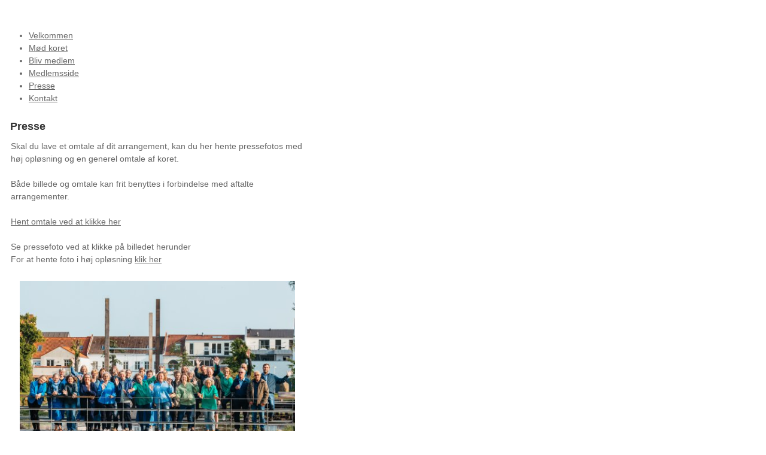

--- FILE ---
content_type: text/html; charset=iso-8859-1
request_url: https://www.a-piece-of-cake.dk/presse
body_size: 3857
content:
<!DOCTYPE HTML>
<html>
<head>
<base href="https://www.a-piece-of-cake.dk">
<meta http-equiv="content-type" content="text/html; charset=iso-8859-1" />
<link href="https://www.a-piece-of-cake.dk/User_misc/69000-69999/69221/favicon.ico?t=1767846725" rel="shortcut icon" type="image/x-icon" />
<title>Apieceofcake</title>
<meta name="description" content="Rytmisk kor fra Aars" />
<meta name="keywords" content="kor,rytmisk,synge,års,aars,apoc" />
<script type="text/javascript" src="admin/Systemfiles/Jquery/jquery-1.9.1.min.js"></script>
<script type="text/javascript" src="admin/Systemfiles/javascript+validate+swfobject.js?v=7"></script>
<link rel="alternate"  href="https://www.a-piece-of-cake.dk/Feeds/69221" type="application/rss+xml" title="www.a-piece-of-cake.dk"/>
<style type="text/css">
	.warning{background-color: #FFC5A8;padding: 10px;border: 1px dashed #dddddd; margin-bottom: 5px;}
	.notice{background-color: #77B272;padding: 10px;border: 1px dashed #dddddd; margin-bottom: 5px; color:#ffffff;}
	.welcome100Image{border: 0px;}
	br.innova{display:none;}
	#cmsSnippetsSidebar, #cms-standard-sidebar-left-content-elements-wrap,
	#cms-standard-sidebar-right-content-elements-wrap{width:217px; overflow:hidden;}
	a img{border:0px;}
	img.image-100{width:220px;}
	img.image-50{width:50%;}
	img.image-25{width:25%;}

	button.webshop_add_to_basket {background-image: url('../Mediafiles/Images/add_to_basket.gif');background-repeat: no-repeat;width:110px;border:1px solid #999999;background-color:#eeeeee;background-position: left center;text-align:right;padding-right:10px;}
	#webshop_customer_info_form .invalid input{background: #cc0000; color:#ffffff;}
	#webshop-form-wrap .sep-ver{width:1px; background: #eeeeee;}
	#webshop-form-wrap .sep-hor{height:1px; background: #eeeeee;}

		.cmsContentStandardGuestbookWrap input:not([type="checkbox"]), .cmsContentStandardGuestbookWrap textarea,
	.cmsContentStandardContact_formWrap input, .cmsContentStandardContact_formWrap textarea,
	.cmsContentStandardNewsletterWrap input, .cmsContentStandardNewsletterWrap textarea,
	.cmsContentStandardWebshopWrap input, .cmsContentStandardWebshopWrap textarea{
		border:1px solid #cccccc; padding: 5px; font-size:13px; -webkit-border-radius: 4px; -moz-border-radius: 4px; border-radius: 4px;
	}
	.cmsContentStandardGuestbookWrap table td, .cmsContentStandardContact_formWrap table td, .cmsContentStandardNewsletterWrap table td{background: none;}
	.cmsContentStandardGuestbookWrap button, .cmsContentStandardContact_formWrap button, .cmsContentStandardNewsletterWrap button{
		padding:8px 18px; background: #ffffff; border:1px solid #999999; font-weight: bold; -webkit-border-radius: 4px;
		-moz-border-radius: 4px; border-radius: 4px;
	}
    .lightbox {
        z-index: 1000000 !important;
    }
</style>
<link rel="stylesheet" type="text/css" href="css.php?id=69221" /><link rel="stylesheet" type="text/css" href="admin/Templates/Dynamic/hardcoded-shared/style-agg.php?sid=69221&amp;pid=933307&amp;lid=30585&amp;template=Dynamic/hardcoded-three-columns&amp;theme=two-rounded-corners&amp;fonts=true&amp;ts=1666430719&custom=8507" media="screen" />

<style type="text/css">#cmsSnippetsSidebar, #cms-standard-sidebar-left-content-elements-wrap, #cms-standard-sidebar-right-content-elements-wrap{width:220px;}</style>

</head>
<body id="body" onload="validate_on_change(); " style="background-color:#ffffff;" class="933307 standard">

<div id="cmsOuterWrap1">
<div id="cmsOuterWrap2">
<div id="cmsOuterWrap3">
<div id="cmsOuterWrap4">
	
	<div id="cmsInnerWrap">
		
		<div id="cmsHeaderWrap">
						
			<div id="cmsHeaderInner" class="cmsInnerWrap">				
								
				<div id="cmsLogo" onclick="document.location.href='/'">
					<div id="cmsLogoFile" style="background-image: url('User_misc/69000-69999/69221/logo.png?time=1767846725'); margin-left:1px;"></div>				</div>
				<div id="cmsQuickLinks">
					<table  cellspacing="0" cellpadding="0"><tr><td><table  cellspacing="0" cellpadding="0" border='0'><tr valign="middle"><td><iframe src="https://www.facebook.com/plugins/like.php?href=https%3A%2F%2Fwww.a-piece-of-cake.dk%2Fpresse&layout=button_count&show_faces=true&width=150&action=like&colorscheme=light&height=21&locale=da_DK" scrolling="no" frameborder="0" style="border:none; overflow:hidden; width:150px; height:21px;" allowTransparency="true"></iframe></td>
</tr></table></td></tr></table>				</div>
								<div id="cmsHeaderNavWrap">
					<div id="cmsHeaderNav">
						<ul class="dropdown">
<li id="688296" class=""><a href="https://www.a-piece-of-cake.dk" title="Velkommen"  ><span>Velkommen</span></a>
</li>
<li id="714143" class=""><a href="hoer-os"  ><span>Mød koret</span></a>
</li>
<li id="688308" class=""><a href="blev-medlem" title="Bliv medlem"  ><span>Bliv medlem</span></a>
</li>
<li id="688300" class=""><a href="support" title="kræver login"  ><span>Medlemsside</span></a>
</li>
<li id="933307" class="selected"><a href="presse" title="Presse"  ><span>Presse</span></a>
</li>
<li id="688301" class=""><a href="kontakt" title="Hvis du vil vide mere"  ><span>Kontakt</span></a>
</li>
</ul>
						<div style="clear:left;"></div>
					</div>
				</div>
			</div>
			
			<div id="cmsHeaderFullWidthWrap">
				
			</div>
		</div>
		
				
		<div id="cmsMiddleWrap">
						
			<div id="cmsMiddleInner" class="cmsInnerWrap">
				
				<table style="width:100%;" cellpadding="0" cellspacing="0">
					
										<tr>		
						<td valign="top" id="cmsLeftCol">						
														

						</td>		
						
						<td id="cmsStandardContent" valign="top">							
       						
	<table cellpadding="0" cellspacing="0">
		<tr>	  
			<td width="1"></td>
			<td width="2"></td>
			<td>
		
						
				<!--Headline-->
				<table cellspacing="0" cellpadding="0" width="490">
				  	<tr> 	  
				 	  	<td width="6" valign="top"></td>
						<td class="standard-page-headline-wrap">
							<h1>Presse</h1>						</td>
					</tr>
				</table>
	
										<table cellpadding="0" cellspacing="0" width="100%">
						    <tr>
						    	<td></td>
						    	<td colspan="3"></td>
						    </tr>
						    <tr>		  
								<td width="6" valign="top"></td>			
						    	<td width="1"></td>
					
											
					      		<td>
					      															  	<div style="overflow:hidden;width:490px;" class="pageContentSection cmsContentStandardTextWrap">
								  	
								  	<div class='m_text_container'><div>Skal du lave et omtale af dit arrangement, kan du her&nbsp;hente pressefotos med h&oslash;j opl&oslash;sning og en generel omtale af koret.</div>
<div>&nbsp;</div>
<div>B&aring;de billede og omtale kan frit benyttes i forbindelse med aftalte arrangementer.</div>
<div>&nbsp;</div>
<div><a href="/uf/60000_69999/69221/f1c06eb65d36b1c8503caa9f5cd3e984.docx">Hent omtale ved at klikke her</a></div>
<div>&nbsp;</div>
<div>Se&nbsp;pressefoto ved at klikke p&aring; billedet herunder</div>
<div>For at hente foto i h&oslash;j opl&oslash;sning <a title="klik her" href="https://drive.google.com/file/d/1B05_OJyC8iZ3p0xzFoFkEoKooz8gf0uw/view?usp=sharing" target="_blank">klik her</a></div></div>																		</div>
							  </td>
							  <td width="1"></td>
							</tr>
							<tr>
								<td></td>
								<td colspan="3"></td>
							</tr>
							<tr>
								<td height=10></td>
							</tr>
					  	</table> 
										<table cellpadding="0" cellspacing="0" width="100%">
						    <tr>
						    	<td></td>
						    	<td colspan="3"></td>
						    </tr>
						    <tr>		  
								<td width="6" valign="top"></td>			
						    	<td width="1"></td>
					
											
					      		<td>
					      															  	<div style="overflow:hidden;width:490px;" class="pageContentSection cmsContentStandardGalleryWrap">
								  	
								  	
				<script>
					jQuery(document).ready(function() {
						$('a.read_more').click(function(){
	  						$(this).parent().find('span.read_more_wrap, span.read_more_delimiter, a.read_more .label1, a.read_more .label2').toggle();
	  						return false;
	  					});
  					});
				</script>
				<style type='text/css'>
					span.read_more_wrap, a.read_more .label2{display:none;}
				</style>
				<style>table.gallery-table-square tr td a{width:100%; max-width:100%; display:block;}
					table.gallery-table-square-149422{table-layout: fixed;}
					table.gallery-table-square-149422 tr td{width:33.333333333333%;height:auto;}
					table.gallery-table-square-149422 tr td img{}
					
					table.gallery-table-square tr td img{width:100%; max-width:100%; display:block;}
					table.gallery-table-square tr td .caption-wrap{margin:5px 0 10px 0; text-align:left;}
					table.gallery-table-square tr td .postcard a{display:inline;}
					table.gallery-table-square tr td.ghost{display:none;}
				</style><script type="text/javascript" language="javascript" src="https://www.a-piece-of-cake.dk/admin/Systemfiles/Jquery/Lightbox/jquery-lightbox-2.7.1/js/lightbox.min.js"></script>
<link rel="stylesheet" href="https://www.a-piece-of-cake.dk/admin/Systemfiles/Jquery/Lightbox/jquery-lightbox-2.7.1/css/lightbox.css" type="text/css" media="screen" />
<table cellspacing="15" cellpadding="0" border="0" class="gallery-wrap  gallery-wrap-149422 gallery-table-square gallery-table-square-149422"><tr><td valign="top" align="center"><a href="/uf/60000_69999/69221/c492353da0b95725b0ce894f400c098a.jpg" class="" data-lightbox="149422"><img src="/uf/60000_69999/69221/L/c492353da0b95725b0ce894f400c098a.jpg" alt="" title="" /></a></td><td class="ghost"></td><td class="ghost"></td></tr></table>																		</div>
							  </td>
							  <td width="1"></td>
							</tr>
							<tr>
								<td></td>
								<td colspan="3"></td>
							</tr>
							<tr>
								<td height=10></td>
							</tr>
					  	</table> 
							</td>
			<td width="2"></td>
			<td width="1"></td>
		</tr>
	</table>


       						
						</td>										  																	
						
						<td valign="top" id="cmsRightCol">		
														

						</td>
						
					</tr>
															
				</table>

			</div>
			
		</div>
		
		<div id="cmsFooterWrap">
						
			<div id="cmsFooterInner" class="cmsInnerWrap">
				
				<div id="cmsContactWrap" class="template">
	      			web &nbsp;|&nbsp;<a href="mailto:miajakobsen@hotmail.com"><span class="template">miajakobsen@hotmail.com</span></a>						   			
				</div>
				
								
				<div id="cmsBrandingLink">
					
<div id="commercialLinkInnerWrap"><a style="line-height: 100%;" class="commercial_link" href="https://bricksite.com" target="_blank" >Bricksite.com</a></div>
				</div>
			</div>			
			
		</div>
		
	</div>
<!-- End main wraps -->
</div>	
</div>
</div>
</div>

<script type="text/javascript">
var pkBaseURL = (("https:" == document.location.protocol) ? "https://cmsstats.com/" : "http://cmsstats.com/");
document.write(unescape("%3Cscript src='" + pkBaseURL + "piwik.js' type='text/javascript'%3E%3C/script%3E"));

</script><script type="text/javascript">
try {
  var piwikTracker = Piwik.getTracker(pkBaseURL + "piwik.php", 6263);
  piwikTracker.trackPageView();
  piwikTracker.enableLinkTracking();
  piwikTracker.setRequestMethod("POST");
} catch( err ) {}
</script><noscript><p><img src="https://cmsstats.com/piwik.php?idsite=6263" style="border:0" alt="" /></p></noscript>


<script type="text/javascript">	
	$(window).load(function(){		
		var headerNavItemPos; var headerNavItemsTotalWidth = 0; 
		var headerNavWidthTmp = 960; 
		var bHeaderNavsHidden = 0; var headerNavHiddenItems = "";		
		$('#cmsHeaderNav > ul > li').each(function(){
			headerNavItemsTotalWidth += $(this).width();
			if (headerNavItemsTotalWidth > headerNavWidthTmp){
				headerNavHiddenItems += '<li>'+$(this).html()+'</li>'; $(this).hide(); bHeaderNavsHidden = 1;
			}
		});					
			});
</script>
</body>
</html>

--- FILE ---
content_type: text/css;charset=iso-8859-1
request_url: https://www.a-piece-of-cake.dk/css.php?id=69221
body_size: 710
content:
h1{font-family: Arial, sans-serif; color: #333333; font-size: 18px; font-weight: bold; text-decoration: none; }
h2{font-family: Arial, sans-serif; color: #333333; font-size: 16px; font-weight: bold; text-decoration: none; }
h3{font-family: Arial, sans-serif; color: #333333; font-size: 14px; font-weight: bold; text-decoration: none; }
body, td{font-family: Trebuchet MS, sans-serif; color: #666666; font-size: 14px; font-weight: normal; text-decoration: none; line-height: 150%; }
h4{font-family: Trebuchet MS, sans-serif; color: #030303; font-size: 12px; font-weight: normal; text-decoration: none; line-height: 150%; margin: 0px;}
a{font-family: Trebuchet MS, sans-serif; color: #666666; font-size: 14px; font-weight: normal; text-decoration: underline;line-height: 150%; }
a:visited{font-family: Trebuchet MS, sans-serif; color: #666666; font-size: 14px; font-weight: normal; text-decoration: underline;line-height: 150%; }
a:hover{font-family: Trebuchet MS, sans-serif; color: #666666; font-size: 14px; font-weight: normal; text-decoration: underline;line-height: 150%; }
a:active{font-family: Trebuchet MS, sans-serif; color: #666666; font-size: 14px; font-weight: normal; text-decoration: underline;line-height: 150%; }

/* SLIMBOX */
#lbOverlay {position: fixed;z-index: 9999;left: 0;top: 0;width: 100%;height: 100%;background-color: #000;cursor: pointer;}
#lbCenter, #lbBottomContainer {position: absolute;z-index: 9999;overflow: hidden;background-color: #fff;}
.lbLoading {background: #fff url(admin/Systemfiles/Jquery/slimbox/2.04/css/loading.gif) no-repeat center;}
#lbImage {position: absolute;left: 0;top: 0;border: 10px solid #fff;background-repeat: no-repeat;}
#lbPrevLink, #lbNextLink {display: block;position: absolute;top: 0;width: 50%;outline: none;}
#lbPrevLink {left: 0;}
#lbPrevLink:hover {background: transparent url(admin/Systemfiles/Jquery/slimbox/2.04/css/prevlabel.gif) no-repeat 0 15%;}
#lbNextLink {right: 0;}
#lbNextLink:hover {background: transparent url(admin/Systemfiles/Jquery/slimbox/2.04/css/nextlabel.gif) no-repeat 100% 15%;}
#lbBottom {font-family: Verdana, Arial, Geneva, Helvetica, sans-serif;font-size: 10px;color: #666;line-height: 1.4em;text-align: left;border: 10px solid #fff;border-top-style: none;}
#lbCloseLink {display: block;float: right;width: 66px;height: 22px;background: transparent url(admin/Systemfiles/Jquery/slimbox/2.04/css/closelabel.gif) no-repeat center;margin: 5px 0;outline: none;}
#lbCaption, #lbNumber {margin-right: 71px;}
#lbCaption {font-weight: bold;}

